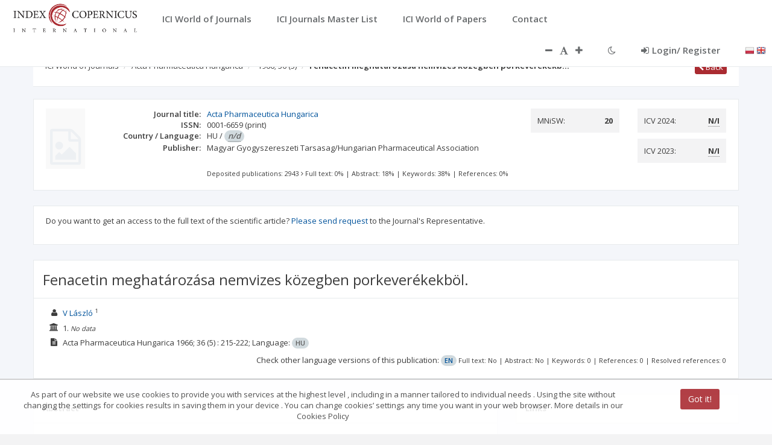

--- FILE ---
content_type: text/html;charset=UTF-8
request_url: https://journals.indexcopernicus.com/views/common/content_top_navigation.html
body_size: 470
content:
<!-- Wrapper-->
<div id="wrapper" class="top-navigation">

    <!-- Navigation -->
    <div ng-include="'views/common/top_navigation.html'" class="top-navigation top-menu"></div>

    <!-- Page wraper -->
    <!-- ng-class with current state name give you the ability to extended customization your view -->
    <div id="page-wrapper" class="gray-bg {{$state.current.name}}">

        <!-- Main view  -->
        <div ui-view></div>
        <div ui-view="top" class="container top-navigation top-header"></div>

        <main title="{{ 'TXT_NAMES.MAIN_PAGE_CONTENT' | translate}}" aria-label="{{ 'TXT_NAMES.MAIN_PAGE_CONTENT' | translate}}" ui-view="center" class="container top-navigation p-t-20"></main>
        <div class="top-navigation top-footer"></div>
        <!-- Footer -->
        <div ng-include="'views/common/footer.html'"></div>

    </div>
    <!-- End page wrapper-->

</div>
<!-- End wrapper-->
